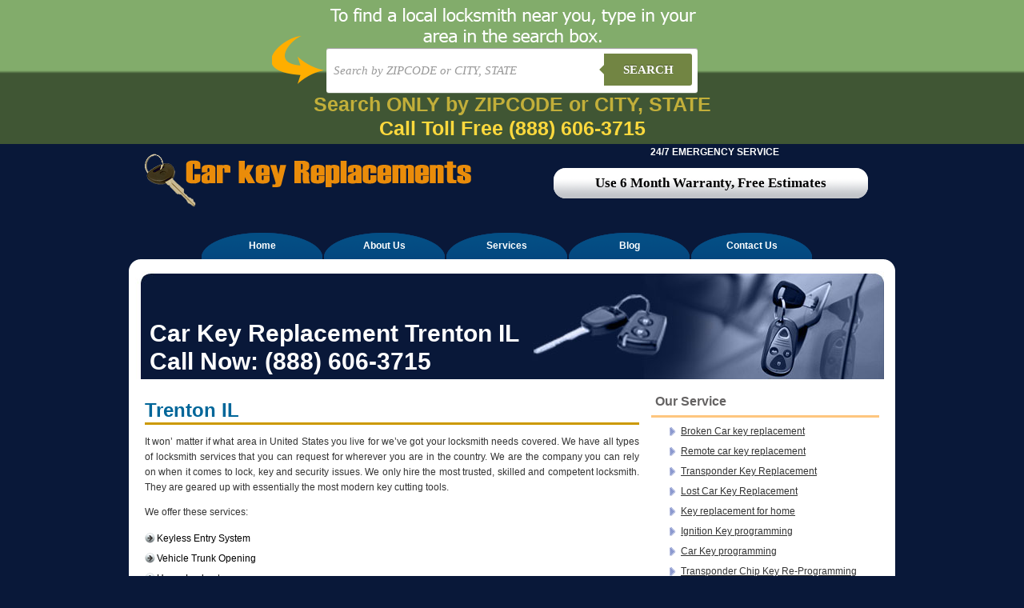

--- FILE ---
content_type: text/html; charset=UTF-8
request_url: https://www.carkeyreplacements.com/trenton-il/
body_size: 11226
content:
<!DOCTYPE html PUBLIC "-//W3C//DTD XHTML 1.0 Transitional//EN" "http://www.w3.org/TR/xhtml1/DTD/xhtml1-transitional.dtd">

<html xmlns="http://www.w3.org/1999/xhtml">

<head>

<meta http-equiv="Content-Type" content="text/html; charset=UTF-8" />

<title>Trenton IL - Car Key Replacements</title>

<link rel="pingback" href="https://www.carkeyreplacements.com/xmlrpc.php" />

<link href="https://www.carkeyreplacements.com/wp-content/themes/carkeyreplacements.com/carkey.css" rel="stylesheet" type="text/css" />

<meta name='robots' content='index, follow, max-image-preview:large, max-snippet:-1, max-video-preview:-1' />
	<style>img:is([sizes="auto" i], [sizes^="auto," i]) { contain-intrinsic-size: 3000px 1500px }</style>
	
	<!-- This site is optimized with the Yoast SEO plugin v24.1 - https://yoast.com/wordpress/plugins/seo/ -->
	<link rel="canonical" href="https://www.carkeyreplacements.com/trenton-il/" />
	<meta property="og:locale" content="en_US" />
	<meta property="og:type" content="article" />
	<meta property="og:title" content="Trenton IL - Car Key Replacements" />
	<meta property="og:description" content="It won&#8217; matter if what area in United States you live for we&#8217;ve got your locksmith needs covered. We have all types of locksmith services that you can request for wherever you are in the country. We are the company you can rely on when it comes to lock, key and security issues. We only Read More..." />
	<meta property="og:url" content="https://www.carkeyreplacements.com/trenton-il/" />
	<meta property="og:site_name" content="Car Key Replacements" />
	<meta property="article:published_time" content="2014-06-24T05:10:53+00:00" />
	<meta name="author" content="erach_keys_websites" />
	<meta name="twitter:card" content="summary_large_image" />
	<meta name="twitter:label1" content="Written by" />
	<meta name="twitter:data1" content="erach_keys_websites" />
	<meta name="twitter:label2" content="Est. reading time" />
	<meta name="twitter:data2" content="1 minute" />
	<script type="application/ld+json" class="yoast-schema-graph">{"@context":"https://schema.org","@graph":[{"@type":"WebPage","@id":"https://www.carkeyreplacements.com/trenton-il/","url":"https://www.carkeyreplacements.com/trenton-il/","name":"Trenton IL - Car Key Replacements","isPartOf":{"@id":"https://www.carkeyreplacements.com/#website"},"datePublished":"2014-06-24T05:10:53+00:00","dateModified":"2014-06-24T05:10:53+00:00","author":{"@id":"https://www.carkeyreplacements.com/#/schema/person/7ff6008150137e3ea07f6b57bca1739d"},"breadcrumb":{"@id":"https://www.carkeyreplacements.com/trenton-il/#breadcrumb"},"inLanguage":"en-US","potentialAction":[{"@type":"ReadAction","target":["https://www.carkeyreplacements.com/trenton-il/"]}]},{"@type":"BreadcrumbList","@id":"https://www.carkeyreplacements.com/trenton-il/#breadcrumb","itemListElement":[{"@type":"ListItem","position":1,"name":"Home","item":"https://www.carkeyreplacements.com/"},{"@type":"ListItem","position":2,"name":"Trenton IL"}]},{"@type":"WebSite","@id":"https://www.carkeyreplacements.com/#website","url":"https://www.carkeyreplacements.com/","name":"Car Key Replacements","description":"Just another WordPress site","potentialAction":[{"@type":"SearchAction","target":{"@type":"EntryPoint","urlTemplate":"https://www.carkeyreplacements.com/?s={search_term_string}"},"query-input":{"@type":"PropertyValueSpecification","valueRequired":true,"valueName":"search_term_string"}}],"inLanguage":"en-US"},{"@type":"Person","@id":"https://www.carkeyreplacements.com/#/schema/person/7ff6008150137e3ea07f6b57bca1739d","name":"erach_keys_websites","image":{"@type":"ImageObject","inLanguage":"en-US","@id":"https://www.carkeyreplacements.com/#/schema/person/image/","url":"https://secure.gravatar.com/avatar/f8e7906b445e7086d4a86512d5aa1e3f?s=96&d=mm&r=g","contentUrl":"https://secure.gravatar.com/avatar/f8e7906b445e7086d4a86512d5aa1e3f?s=96&d=mm&r=g","caption":"erach_keys_websites"},"url":"https://www.carkeyreplacements.com/author/erach_keys_websites/"}]}</script>
	<!-- / Yoast SEO plugin. -->


<link rel='dns-prefetch' href='//www.carkeyreplacements.com' />
<link rel="alternate" type="application/rss+xml" title="Car Key Replacements &raquo; Trenton IL Comments Feed" href="https://www.carkeyreplacements.com/trenton-il/feed/" />
<script type="87a2c132ad9d780d7ac12572-text/javascript">
/* <![CDATA[ */
window._wpemojiSettings = {"baseUrl":"https:\/\/s.w.org\/images\/core\/emoji\/15.0.3\/72x72\/","ext":".png","svgUrl":"https:\/\/s.w.org\/images\/core\/emoji\/15.0.3\/svg\/","svgExt":".svg","source":{"concatemoji":"https:\/\/www.carkeyreplacements.com\/wp-includes\/js\/wp-emoji-release.min.js?ver=6.7.4"}};
/*! This file is auto-generated */
!function(i,n){var o,s,e;function c(e){try{var t={supportTests:e,timestamp:(new Date).valueOf()};sessionStorage.setItem(o,JSON.stringify(t))}catch(e){}}function p(e,t,n){e.clearRect(0,0,e.canvas.width,e.canvas.height),e.fillText(t,0,0);var t=new Uint32Array(e.getImageData(0,0,e.canvas.width,e.canvas.height).data),r=(e.clearRect(0,0,e.canvas.width,e.canvas.height),e.fillText(n,0,0),new Uint32Array(e.getImageData(0,0,e.canvas.width,e.canvas.height).data));return t.every(function(e,t){return e===r[t]})}function u(e,t,n){switch(t){case"flag":return n(e,"\ud83c\udff3\ufe0f\u200d\u26a7\ufe0f","\ud83c\udff3\ufe0f\u200b\u26a7\ufe0f")?!1:!n(e,"\ud83c\uddfa\ud83c\uddf3","\ud83c\uddfa\u200b\ud83c\uddf3")&&!n(e,"\ud83c\udff4\udb40\udc67\udb40\udc62\udb40\udc65\udb40\udc6e\udb40\udc67\udb40\udc7f","\ud83c\udff4\u200b\udb40\udc67\u200b\udb40\udc62\u200b\udb40\udc65\u200b\udb40\udc6e\u200b\udb40\udc67\u200b\udb40\udc7f");case"emoji":return!n(e,"\ud83d\udc26\u200d\u2b1b","\ud83d\udc26\u200b\u2b1b")}return!1}function f(e,t,n){var r="undefined"!=typeof WorkerGlobalScope&&self instanceof WorkerGlobalScope?new OffscreenCanvas(300,150):i.createElement("canvas"),a=r.getContext("2d",{willReadFrequently:!0}),o=(a.textBaseline="top",a.font="600 32px Arial",{});return e.forEach(function(e){o[e]=t(a,e,n)}),o}function t(e){var t=i.createElement("script");t.src=e,t.defer=!0,i.head.appendChild(t)}"undefined"!=typeof Promise&&(o="wpEmojiSettingsSupports",s=["flag","emoji"],n.supports={everything:!0,everythingExceptFlag:!0},e=new Promise(function(e){i.addEventListener("DOMContentLoaded",e,{once:!0})}),new Promise(function(t){var n=function(){try{var e=JSON.parse(sessionStorage.getItem(o));if("object"==typeof e&&"number"==typeof e.timestamp&&(new Date).valueOf()<e.timestamp+604800&&"object"==typeof e.supportTests)return e.supportTests}catch(e){}return null}();if(!n){if("undefined"!=typeof Worker&&"undefined"!=typeof OffscreenCanvas&&"undefined"!=typeof URL&&URL.createObjectURL&&"undefined"!=typeof Blob)try{var e="postMessage("+f.toString()+"("+[JSON.stringify(s),u.toString(),p.toString()].join(",")+"));",r=new Blob([e],{type:"text/javascript"}),a=new Worker(URL.createObjectURL(r),{name:"wpTestEmojiSupports"});return void(a.onmessage=function(e){c(n=e.data),a.terminate(),t(n)})}catch(e){}c(n=f(s,u,p))}t(n)}).then(function(e){for(var t in e)n.supports[t]=e[t],n.supports.everything=n.supports.everything&&n.supports[t],"flag"!==t&&(n.supports.everythingExceptFlag=n.supports.everythingExceptFlag&&n.supports[t]);n.supports.everythingExceptFlag=n.supports.everythingExceptFlag&&!n.supports.flag,n.DOMReady=!1,n.readyCallback=function(){n.DOMReady=!0}}).then(function(){return e}).then(function(){var e;n.supports.everything||(n.readyCallback(),(e=n.source||{}).concatemoji?t(e.concatemoji):e.wpemoji&&e.twemoji&&(t(e.twemoji),t(e.wpemoji)))}))}((window,document),window._wpemojiSettings);
/* ]]> */
</script>
<style id='wp-emoji-styles-inline-css' type='text/css'>

	img.wp-smiley, img.emoji {
		display: inline !important;
		border: none !important;
		box-shadow: none !important;
		height: 1em !important;
		width: 1em !important;
		margin: 0 0.07em !important;
		vertical-align: -0.1em !important;
		background: none !important;
		padding: 0 !important;
	}
</style>
<link rel='stylesheet' id='wp-block-library-css' href='https://www.carkeyreplacements.com/wp-includes/css/dist/block-library/style.min.css?ver=6.7.4' type='text/css' media='all' />
<style id='classic-theme-styles-inline-css' type='text/css'>
/*! This file is auto-generated */
.wp-block-button__link{color:#fff;background-color:#32373c;border-radius:9999px;box-shadow:none;text-decoration:none;padding:calc(.667em + 2px) calc(1.333em + 2px);font-size:1.125em}.wp-block-file__button{background:#32373c;color:#fff;text-decoration:none}
</style>
<style id='global-styles-inline-css' type='text/css'>
:root{--wp--preset--aspect-ratio--square: 1;--wp--preset--aspect-ratio--4-3: 4/3;--wp--preset--aspect-ratio--3-4: 3/4;--wp--preset--aspect-ratio--3-2: 3/2;--wp--preset--aspect-ratio--2-3: 2/3;--wp--preset--aspect-ratio--16-9: 16/9;--wp--preset--aspect-ratio--9-16: 9/16;--wp--preset--color--black: #000000;--wp--preset--color--cyan-bluish-gray: #abb8c3;--wp--preset--color--white: #ffffff;--wp--preset--color--pale-pink: #f78da7;--wp--preset--color--vivid-red: #cf2e2e;--wp--preset--color--luminous-vivid-orange: #ff6900;--wp--preset--color--luminous-vivid-amber: #fcb900;--wp--preset--color--light-green-cyan: #7bdcb5;--wp--preset--color--vivid-green-cyan: #00d084;--wp--preset--color--pale-cyan-blue: #8ed1fc;--wp--preset--color--vivid-cyan-blue: #0693e3;--wp--preset--color--vivid-purple: #9b51e0;--wp--preset--gradient--vivid-cyan-blue-to-vivid-purple: linear-gradient(135deg,rgba(6,147,227,1) 0%,rgb(155,81,224) 100%);--wp--preset--gradient--light-green-cyan-to-vivid-green-cyan: linear-gradient(135deg,rgb(122,220,180) 0%,rgb(0,208,130) 100%);--wp--preset--gradient--luminous-vivid-amber-to-luminous-vivid-orange: linear-gradient(135deg,rgba(252,185,0,1) 0%,rgba(255,105,0,1) 100%);--wp--preset--gradient--luminous-vivid-orange-to-vivid-red: linear-gradient(135deg,rgba(255,105,0,1) 0%,rgb(207,46,46) 100%);--wp--preset--gradient--very-light-gray-to-cyan-bluish-gray: linear-gradient(135deg,rgb(238,238,238) 0%,rgb(169,184,195) 100%);--wp--preset--gradient--cool-to-warm-spectrum: linear-gradient(135deg,rgb(74,234,220) 0%,rgb(151,120,209) 20%,rgb(207,42,186) 40%,rgb(238,44,130) 60%,rgb(251,105,98) 80%,rgb(254,248,76) 100%);--wp--preset--gradient--blush-light-purple: linear-gradient(135deg,rgb(255,206,236) 0%,rgb(152,150,240) 100%);--wp--preset--gradient--blush-bordeaux: linear-gradient(135deg,rgb(254,205,165) 0%,rgb(254,45,45) 50%,rgb(107,0,62) 100%);--wp--preset--gradient--luminous-dusk: linear-gradient(135deg,rgb(255,203,112) 0%,rgb(199,81,192) 50%,rgb(65,88,208) 100%);--wp--preset--gradient--pale-ocean: linear-gradient(135deg,rgb(255,245,203) 0%,rgb(182,227,212) 50%,rgb(51,167,181) 100%);--wp--preset--gradient--electric-grass: linear-gradient(135deg,rgb(202,248,128) 0%,rgb(113,206,126) 100%);--wp--preset--gradient--midnight: linear-gradient(135deg,rgb(2,3,129) 0%,rgb(40,116,252) 100%);--wp--preset--font-size--small: 13px;--wp--preset--font-size--medium: 20px;--wp--preset--font-size--large: 36px;--wp--preset--font-size--x-large: 42px;--wp--preset--spacing--20: 0.44rem;--wp--preset--spacing--30: 0.67rem;--wp--preset--spacing--40: 1rem;--wp--preset--spacing--50: 1.5rem;--wp--preset--spacing--60: 2.25rem;--wp--preset--spacing--70: 3.38rem;--wp--preset--spacing--80: 5.06rem;--wp--preset--shadow--natural: 6px 6px 9px rgba(0, 0, 0, 0.2);--wp--preset--shadow--deep: 12px 12px 50px rgba(0, 0, 0, 0.4);--wp--preset--shadow--sharp: 6px 6px 0px rgba(0, 0, 0, 0.2);--wp--preset--shadow--outlined: 6px 6px 0px -3px rgba(255, 255, 255, 1), 6px 6px rgba(0, 0, 0, 1);--wp--preset--shadow--crisp: 6px 6px 0px rgba(0, 0, 0, 1);}:where(.is-layout-flex){gap: 0.5em;}:where(.is-layout-grid){gap: 0.5em;}body .is-layout-flex{display: flex;}.is-layout-flex{flex-wrap: wrap;align-items: center;}.is-layout-flex > :is(*, div){margin: 0;}body .is-layout-grid{display: grid;}.is-layout-grid > :is(*, div){margin: 0;}:where(.wp-block-columns.is-layout-flex){gap: 2em;}:where(.wp-block-columns.is-layout-grid){gap: 2em;}:where(.wp-block-post-template.is-layout-flex){gap: 1.25em;}:where(.wp-block-post-template.is-layout-grid){gap: 1.25em;}.has-black-color{color: var(--wp--preset--color--black) !important;}.has-cyan-bluish-gray-color{color: var(--wp--preset--color--cyan-bluish-gray) !important;}.has-white-color{color: var(--wp--preset--color--white) !important;}.has-pale-pink-color{color: var(--wp--preset--color--pale-pink) !important;}.has-vivid-red-color{color: var(--wp--preset--color--vivid-red) !important;}.has-luminous-vivid-orange-color{color: var(--wp--preset--color--luminous-vivid-orange) !important;}.has-luminous-vivid-amber-color{color: var(--wp--preset--color--luminous-vivid-amber) !important;}.has-light-green-cyan-color{color: var(--wp--preset--color--light-green-cyan) !important;}.has-vivid-green-cyan-color{color: var(--wp--preset--color--vivid-green-cyan) !important;}.has-pale-cyan-blue-color{color: var(--wp--preset--color--pale-cyan-blue) !important;}.has-vivid-cyan-blue-color{color: var(--wp--preset--color--vivid-cyan-blue) !important;}.has-vivid-purple-color{color: var(--wp--preset--color--vivid-purple) !important;}.has-black-background-color{background-color: var(--wp--preset--color--black) !important;}.has-cyan-bluish-gray-background-color{background-color: var(--wp--preset--color--cyan-bluish-gray) !important;}.has-white-background-color{background-color: var(--wp--preset--color--white) !important;}.has-pale-pink-background-color{background-color: var(--wp--preset--color--pale-pink) !important;}.has-vivid-red-background-color{background-color: var(--wp--preset--color--vivid-red) !important;}.has-luminous-vivid-orange-background-color{background-color: var(--wp--preset--color--luminous-vivid-orange) !important;}.has-luminous-vivid-amber-background-color{background-color: var(--wp--preset--color--luminous-vivid-amber) !important;}.has-light-green-cyan-background-color{background-color: var(--wp--preset--color--light-green-cyan) !important;}.has-vivid-green-cyan-background-color{background-color: var(--wp--preset--color--vivid-green-cyan) !important;}.has-pale-cyan-blue-background-color{background-color: var(--wp--preset--color--pale-cyan-blue) !important;}.has-vivid-cyan-blue-background-color{background-color: var(--wp--preset--color--vivid-cyan-blue) !important;}.has-vivid-purple-background-color{background-color: var(--wp--preset--color--vivid-purple) !important;}.has-black-border-color{border-color: var(--wp--preset--color--black) !important;}.has-cyan-bluish-gray-border-color{border-color: var(--wp--preset--color--cyan-bluish-gray) !important;}.has-white-border-color{border-color: var(--wp--preset--color--white) !important;}.has-pale-pink-border-color{border-color: var(--wp--preset--color--pale-pink) !important;}.has-vivid-red-border-color{border-color: var(--wp--preset--color--vivid-red) !important;}.has-luminous-vivid-orange-border-color{border-color: var(--wp--preset--color--luminous-vivid-orange) !important;}.has-luminous-vivid-amber-border-color{border-color: var(--wp--preset--color--luminous-vivid-amber) !important;}.has-light-green-cyan-border-color{border-color: var(--wp--preset--color--light-green-cyan) !important;}.has-vivid-green-cyan-border-color{border-color: var(--wp--preset--color--vivid-green-cyan) !important;}.has-pale-cyan-blue-border-color{border-color: var(--wp--preset--color--pale-cyan-blue) !important;}.has-vivid-cyan-blue-border-color{border-color: var(--wp--preset--color--vivid-cyan-blue) !important;}.has-vivid-purple-border-color{border-color: var(--wp--preset--color--vivid-purple) !important;}.has-vivid-cyan-blue-to-vivid-purple-gradient-background{background: var(--wp--preset--gradient--vivid-cyan-blue-to-vivid-purple) !important;}.has-light-green-cyan-to-vivid-green-cyan-gradient-background{background: var(--wp--preset--gradient--light-green-cyan-to-vivid-green-cyan) !important;}.has-luminous-vivid-amber-to-luminous-vivid-orange-gradient-background{background: var(--wp--preset--gradient--luminous-vivid-amber-to-luminous-vivid-orange) !important;}.has-luminous-vivid-orange-to-vivid-red-gradient-background{background: var(--wp--preset--gradient--luminous-vivid-orange-to-vivid-red) !important;}.has-very-light-gray-to-cyan-bluish-gray-gradient-background{background: var(--wp--preset--gradient--very-light-gray-to-cyan-bluish-gray) !important;}.has-cool-to-warm-spectrum-gradient-background{background: var(--wp--preset--gradient--cool-to-warm-spectrum) !important;}.has-blush-light-purple-gradient-background{background: var(--wp--preset--gradient--blush-light-purple) !important;}.has-blush-bordeaux-gradient-background{background: var(--wp--preset--gradient--blush-bordeaux) !important;}.has-luminous-dusk-gradient-background{background: var(--wp--preset--gradient--luminous-dusk) !important;}.has-pale-ocean-gradient-background{background: var(--wp--preset--gradient--pale-ocean) !important;}.has-electric-grass-gradient-background{background: var(--wp--preset--gradient--electric-grass) !important;}.has-midnight-gradient-background{background: var(--wp--preset--gradient--midnight) !important;}.has-small-font-size{font-size: var(--wp--preset--font-size--small) !important;}.has-medium-font-size{font-size: var(--wp--preset--font-size--medium) !important;}.has-large-font-size{font-size: var(--wp--preset--font-size--large) !important;}.has-x-large-font-size{font-size: var(--wp--preset--font-size--x-large) !important;}
:where(.wp-block-post-template.is-layout-flex){gap: 1.25em;}:where(.wp-block-post-template.is-layout-grid){gap: 1.25em;}
:where(.wp-block-columns.is-layout-flex){gap: 2em;}:where(.wp-block-columns.is-layout-grid){gap: 2em;}
:root :where(.wp-block-pullquote){font-size: 1.5em;line-height: 1.6;}
</style>
<link rel='stylesheet' id='contact-form-7-css' href='https://www.carkeyreplacements.com/wp-content/plugins/contact-form-7/includes/css/styles.css?ver=6.0.1' type='text/css' media='all' />
<link rel='stylesheet' id='wp-pagenavi-css' href='https://www.carkeyreplacements.com/wp-content/plugins/wp-pagenavi/pagenavi-css.css?ver=2.70' type='text/css' media='all' />
<link rel="https://api.w.org/" href="https://www.carkeyreplacements.com/wp-json/" /><link rel="alternate" title="JSON" type="application/json" href="https://www.carkeyreplacements.com/wp-json/wp/v2/posts/22437" /><link rel="EditURI" type="application/rsd+xml" title="RSD" href="https://www.carkeyreplacements.com/xmlrpc.php?rsd" />
<meta name="generator" content="WordPress 6.7.4" />
<link rel='shortlink' href='https://www.carkeyreplacements.com/?p=22437' />
<link rel="alternate" title="oEmbed (JSON)" type="application/json+oembed" href="https://www.carkeyreplacements.com/wp-json/oembed/1.0/embed?url=https%3A%2F%2Fwww.carkeyreplacements.com%2Ftrenton-il%2F" />
<link rel="alternate" title="oEmbed (XML)" type="text/xml+oembed" href="https://www.carkeyreplacements.com/wp-json/oembed/1.0/embed?url=https%3A%2F%2Fwww.carkeyreplacements.com%2Ftrenton-il%2F&#038;format=xml" />
<script type="87a2c132ad9d780d7ac12572-text/javascript">
	window._se_plugin_version = '8.1.9';
</script>

<style type="text/css">



<!--

body {

	margin-left: 0px;

	margin-top: 0px;

	margin-right: 0px;

	margin-bottom: 0px;

	background-color: #091839;

}

-->

</style></head>



<body><style type="text/css">

    
    body {
      
        font-family: 13px 'Lucida sans', Arial, Helvetica;
       
        margin:0;
       
    }
    .search-form{ height:55px; padding:60px 10px 10px 10px}
    a {
     
    }
    
    /*-------------------------------------*/
    
    .cf:before, .cf:after{
      content:"";
      display:table;
    }
    
    .cf:after{
      clear:both;
    }

    .cf{
      zoom:1;
    }

    /*-------------------------------------*/ 
    
    .form-wrapper {
        width: 450px;
        padding: 7px;
       margin: 0 auto;
        background: #fff;
         -moz-border-radius: 3px;
        -webkit-border-radius: 3px;
        border-radius: 3px;
       
        -moz-box-shadow: 0 1px 1px rgba(0,0,0,.4) inset, 0 1px 0 rgba(255,255,255,.2);
        -webkit-box-shadow: 0 1px 1px rgba(0,0,0,.4) inset, 0 1px 0 rgba(255,255,255,.2);
        box-shadow: 0 1px 1px rgba(0,0,0,.4) inset, 0 1px 0 rgba(255,255,255,.2);
    }
    
    .form-wrapper input {
        width: 330px;
        height: 40px;
      
        float: left;    
        font: bold 15px 'lucida sans', 'trebuchet MS', 'Tahoma';
        border: 0;
       
        -moz-border-radius: 3px 0 0 3px;
        -webkit-border-radius: 3px 0 0 3px;
        border-radius: 3px 0 0 3px;      
    }
    
    .form-wrapper input:focus {
        outline: 0;
        background: #fff;
      
    }
    
    .form-wrapper input::-webkit-input-placeholder {
       color: #999;
       font-weight: normal;
       font-style: italic;
    }
    
    .form-wrapper input:-moz-placeholder {
        color: #999;
        font-weight: normal;
        font-style: italic;
    }
    
    .form-wrapper input:-ms-input-placeholder {
        color: #999;
        font-weight: normal;
        font-style: italic;
    }    
    
    .form-wrapper button {
    overflow: visible;
        position: relative;
        float: right;
        border: 0;
        padding: 0;
        cursor: pointer;
        height: 40px;
        width: 110px;
        font: bold 15px/40px 'lucida sans', 'trebuchet MS', 'Tahoma';
        color: #fff;
        text-transform: uppercase;
        background: #728543;
        -moz-border-radius: 0 3px 3px 0;
        -webkit-border-radius: 0 3px 3px 0;
        border-radius: 0 3px 3px 0;      
        text-shadow: 0 -1px 0 rgba(0, 0 ,0, .3);
    }   
      
    .form-wrapper button:hover{   
        background: #728543;
    } 
      
    .form-wrapper button:active,
    .form-wrapper button:focus{   
        background: #728543;    
    }
    
    .form-wrapper button:before {
        content: '';
        position: absolute;
        border-width: 8px 8px 8px 0;
        border-style: solid solid solid none;
        border-color: transparent #728543 transparent;
        top: 12px;
        left: -6px;
    }
    
    .form-wrapper button:hover:before{
        border-right-color: #728543;
    }
    
    .form-wrapper button:focus:before{
        border-right-color: #728543;
    }    
    
    .form-wrapper button::-moz-focus-inner {
        border: 0;
        padding: 0;
    }
    .main-search{
        width: 998; margin:0 auto;
        background:url(https://www.carkeyreplacements.com/wp-content/themes/carkeyreplacements.com/images/2bg.png) center top no-repeat;
       
        height:180px;
    }
    .local{width:100%; background: #82ac6b; /* Old browsers */
/* IE9 SVG, needs conditional override of 'filter' to 'none' */
background: url([data-uri]);
background: -moz-linear-gradient(top,  #266c9e 0%, #207cca 49%, #2989d8 51%, #2f84c3 100%); /* FF3.6+ */
background: -webkit-gradient(linear, left top, left bottom, color-stop(0%,#266c9e), color-stop(49%,#207cca), color-stop(51%,#2989d8), color-stop(100%,#2f84c3)); /* Chrome,Safari4+ */
background: -webkit-linear-gradient(top,  #266c9e 0%,#207cca 49%,#2989d8 51%,#2f84c3 100%); /* Chrome10+,Safari5.1+ */
background: -o-linear-gradient(top,  #266c9e 0%,#207cca 49%,#2989d8 51%,#2f84c3 100%); /* Opera 11.10+ */
background: -ms-linear-gradient(top,  #266c9e 0%,#207cca 49%,#2989d8 51%,#2f84c3 100%); /* IE10+ */
background: linear-gradient(to bottom,  #82ac6b 0%,#82ac6b 49%,#405634 51%,#405634 100%); /* W3C */
filter: progid:DXImageTransform.Microsoft.gradient( startColorstr='#82ac6b', endColorstr='#405634',GradientType=0 ); /* IE6-8 */
}






/* blink me */
.blink_me {
        -webkit-animation-name: blinker;
        -webkit-animation-duration: 2s;
        -webkit-animation-timing-function: linear;
        -webkit-animation-iteration-count: infinite;

        -moz-animation-name: blinker;
        -moz-animation-duration: 2s;
        -moz-animation-timing-function: linear;
        -moz-animation-iteration-count: infinite;

        animation-name: blinker;
        animation-duration: 2s;
        animation-timing-function: linear;
        animation-iteration-count: infinite;
    }

    @-moz-keyframes blinker {  
        0% { opacity: 1.0; }
        50% { opacity: 0.0; }
        100% { opacity: 1.0; }
    }

    @-webkit-keyframes blinker {  
        0% { opacity: 1.0; }
        50% { opacity: 0.0; }
        100% { opacity: 1.0; }
    }

    @keyframes blinker {  
        0% { opacity: 1.0; }
        50% { opacity: 0.0; }
        100% { opacity: 1.0; }
    }
    /* end of blink me */






</style>


<!--<div class="phonenumber" style=" background:#000; width: 100%; ">
    <div class="subphone" style="text-align: center; padding:20px">
    <img src="https://www.carkeyreplacements.com/wp-content/themes/carkeyreplacements.com/images/phonenumber.png"   >
    </div>
</div>
-->


<div class="local">
<div class="main-search">
<div class="search-form">

        <form class="form-wrapper cf" role="search" method="get" id="searchform" action="https://www.carkeyreplacements.com" >
              <div>
                     <input type="text" name="s" id="s" placeholder="Search by ZIPCODE or CITY, STATE" required>
                     <button type="submit">Search</button>
              </div>
        </form>
        <div style="margin: 5px 0;text-align: center"><span style="color: #FFD93D; font-weight: bold; font-size: 25px" class="blink_me">Search ONLY by ZIPCODE or CITY, STATE</span><br><a href="tel:(888) 606-3715" class="btn btn default btn-block call-toll-free" style="line-height: 1.7;color: #FFD93D;font-size:25px;font-weight:700;text-decoration:none;">Call Toll Free <span style="display:inline-block;">(888) 606-3715</span></a></div>
        


</div>
</div>
</div>
<div class="width">


	
	  
  <div class="logo-h">

    <div class="call">

     

      <div class="call1">24/7 EMERGENCY SERVICE</div>

      <div class="response">Use 6 Month Warranty, Free Estimates</div>

    </div>

    <div class="logo"><a href="https://www.carkeyreplacements.com" class="nodecoration"><img src="https://www.carkeyreplacements.com/wp-content/themes/carkeyreplacements.com/gifs/carkeyreplacements.gif" width="464" height="80" border="0" /></a></div>

  </div>

  <div class="home-link">

    <div class="home-link1"><a href="https://www.carkeyreplacements.com">Home</a></div>

    <div class="home-link1"><a href="https://www.carkeyreplacements.com/about-us">About Us</a> </div>

    <div class="home-link1"><a href="https://www.carkeyreplacements.com/services">Services</a> </div>

    <div class="home-link1"><a href="https://www.carkeyreplacements.com/blog">Blog</a></div>

    <div class="home-link1"><a href="https://www.carkeyreplacements.com/contact-us">Contact Us</a></div>

  </div>

   <div class="text-area">

    <div class="top-cor"></div>

    <div class="inner-header">

      <div class="about-txt">Car Key Replacement Trenton IL <br />Call Now: (888) 606-3715</div>

    </div>


 <div class="text-area"> 

    <div class="text-area-wel">

      <div class="right-nav">

       
		
        
		 <div class="why-key"> Our Service</div>

        <div class="why">

          <ul>

             

				<li><a href="https://www.carkeyreplacements.com/broken-car-key-replacement/">Broken Car key replacement</a></li>

				<li><a href="https://www.carkeyreplacements.com/Remote car key replacement/" >Remote car key replacement</a></li>

				<li><a href="https://www.carkeyreplacements.com/transponder-key-replacement/">Transponder Key Replacement</a></li>

				<li><a href="https://www.carkeyreplacements.com/lost-car-key-replacement/" >Lost Car Key Replacement</a></li>

				<li><a href="https://www.carkeyreplacements.com/key-replacement-for-home/" >Key replacement for home</a></li>

             	 <li><a href="https://www.carkeyreplacements.com/ignition-key-programming/">Ignition Key programming</a></li>

				<li><a href="https://www.carkeyreplacements.com/car-key-programming/" >Car Key programming</a></li>

				<li><a href="https://www.carkeyreplacements.com/transponder-chip-key-re-programming/" >Transponder Chip Key Re-Programming</a></li>

             	 <li><a href="https://www.carkeyreplacements.com/laser-key-cutting/">Laser Key Cutting</a></li>

				<li><a href="https://www.carkeyreplacements.com/car-keys-made/" >Car Keys Made</a></li>

				<li><a href="https://www.carkeyreplacements.com/key-duplication/" >Key Duplication</a></li>

				<li><a href="https://www.carkeyreplacements.com/key-repair/">Key Repair</a></li>

				<li><a href="https://www.carkeyreplacements.com/spare-keys-made/" >Spare Keys Made</a></li>

				<li><a href="https://www.carkeyreplacements.com/duplicating-car-home-keys/" >Duplicating Car/Home Keys</a></li>

          </ul>

        </div>

		<div class="why-key"> Recent Blog Posts</div>

        <div class="why">

        <ul>
                                                                                                                                                                               </ul>

        </div>

        <div class="banner-img"></div>

  		
      </div>
      <div class="left-nav">

        <div class="text">

          

          <div class="wel-text">	 
	
       	<h1>Trenton IL</h1>

			
			<p>It won&#8217; matter if what area in United States you live for we&#8217;ve got your locksmith needs covered. We have all types of locksmith services that you can request for wherever you are in the country. We are the company you can rely on when it comes to lock, key and security issues. We only hire the most trusted, skilled and competent locksmith. They are geared up with essentially the most modern key cutting tools. </p>
<p>We offer these services:</p>
<ul>
<li>Keyless Entry System</li>
<li>Vehicle Trunk Opening</li>
<li>Home Lockouts</li>
<li>Transponder Key Programming</li>
<li>Business Lockouts</li>
<li>Intercom System Repair</li>
<li>Mailbox Locks</li>
<li>Deadbolt Installation</li>
<li>Broken Key Extraction</li>
<li>Car Lockouts</li>
<li>Peephole Installation</li>
<li>Lost Car Key Replacement</li>
<li>Transponder Chip Key</li>
<li>CCTV and Alarm System Installation</li>
<li>Key Duplication</li>
<li>Master Key Systems</li>
<li>Lock Picking and Rekeying</li>
<li>Lock Installation, Repair and Replacement</li>
<li>and more</li>
</ul>
<p> </p>
<p>They are crucial to keeping your family protected through your car, business and home. We guarantee that they will render quick, trustworthy and professional level of emergency locksmith services 24/7. The services we offer are competitively priced. All of your concerns can be addressed by our customer service crew. We ensure customer satisfaction at its finest and that&#8217;s always. </p>
<p>All of your locking system issues will be resolved in no time. All you have to do in order to benefit from our entire locksmith services dialing our phone number. Free quotation is also given away! </p>
			
									<p><strong>Zip: </strong>62293</p>
			<p><strong>Area Code:</strong> 618</p>
			<p><strong>State:</strong> <a href="https://www.carkeyreplacements.com/state/illinois/" rel="tag">Illinois</a></p>
			

			
			
			<p></p>

	
		<p></p>            <br />

          </div>          

          </div>



				<h2>Key Replacement Locksmiths near <span>Trenton IL</span></h2> 
		<div id="majar">
		                                         <ul>
                                                                                   <li><a href="https://www.carkeyreplacements.com/alhambra-il/" rel="bookmark" title="Permanent Link to Alhambra IL">Alhambra, IL</a></li>
                                           <li><a href="https://www.carkeyreplacements.com/aviston-il/" rel="bookmark" title="Permanent Link to Aviston IL">Aviston, IL</a></li>
                                           <li><a href="https://www.carkeyreplacements.com/bethalto-il/" rel="bookmark" title="Permanent Link to Bethalto IL">Bethalto, IL</a></li>
                                           <li><a href="https://www.carkeyreplacements.com/brighton-il/" rel="bookmark" title="Permanent Link to Brighton IL">Brighton, IL</a></li>
                                           <li><a href="https://www.carkeyreplacements.com/brussels-il/" rel="bookmark" title="Permanent Link to Brussels IL">Brussels, IL</a></li>
                                           <li><a href="https://www.carkeyreplacements.com/bunker-hill-il/" rel="bookmark" title="Permanent Link to Bunker Hill IL">Bunker Hill, IL</a></li>
                                           <li><a href="https://www.carkeyreplacements.com/locksmith-alton-illinois-62002/" rel="bookmark" title="Permanent Link to Car Key Locksmith Alton, IL: Local Locksmith Alton, IL">Alton, IL</a></li>
                                           <li><a href="https://www.carkeyreplacements.com/locksmith-collinsville-illinois-62234/" rel="bookmark" title="Permanent Link to Car Key Locksmith Collinsville, IL: Best Locksmith Collinsville, IL">Collinsville, IL</a></li>
                                           <li><a href="https://www.carkeyreplacements.com/locksmith-edwardsville-illinois-62025/" rel="bookmark" title="Permanent Link to Car Key Locksmith Edwardsville, IL: Emergency Locksmith Edwardsville, IL">Edwardsville, IL</a></li>
                                           <li><a href="https://www.carkeyreplacements.com/locksmith-belleville-illinois-62223/" rel="bookmark" title="Permanent Link to Car Keys Replacement Belleville, IL: 24 Hr Locksmith Belleville, IL 62223">Belleville, IL</a></li>
                                           <li><a href="https://www.carkeyreplacements.com/locksmith-o-fallon-illinois-62269/" rel="bookmark" title="Permanent Link to Car Keys Replacement O Fallon, IL: 24&#215;7 Locksmith O Fallon, IL 62269">O Fallon, IL</a></li>
                                           <li><a href="https://www.carkeyreplacements.com/caseyville-il/" rel="bookmark" title="Permanent Link to Caseyville IL">Caseyville, IL</a></li>
                                           <li><a href="https://www.carkeyreplacements.com/chesterfield-il/" rel="bookmark" title="Permanent Link to Chesterfield IL">Chesterfield, IL</a></li>
                                           <li><a href="https://www.carkeyreplacements.com/columbia-il/" rel="bookmark" title="Permanent Link to Columbia IL">Columbia, IL</a></li>
                                           <li><a href="https://www.carkeyreplacements.com/cottage-hills-il/" rel="bookmark" title="Permanent Link to Cottage Hills IL">Cottage Hills, IL</a></li>
                                           <li><a href="https://www.carkeyreplacements.com/dorsey-il/" rel="bookmark" title="Permanent Link to Dorsey IL">Dorsey, IL</a></li>
                                           <li><a href="https://www.carkeyreplacements.com/dow-il/" rel="bookmark" title="Permanent Link to Dow IL">Dow, IL</a></li>
                                           <li><a href="https://www.carkeyreplacements.com/dupo-il/" rel="bookmark" title="Permanent Link to Dupo IL">Dupo, IL</a></li>
                                           <li><a href="https://www.carkeyreplacements.com/east-alton-il/" rel="bookmark" title="Permanent Link to East Alton IL">East Alton, IL</a></li>
                                           <li><a href="https://www.carkeyreplacements.com/east-carondelet-il/" rel="bookmark" title="Permanent Link to East Carondelet IL">East Carondelet, IL</a></li>
                                           <li><a href="https://www.carkeyreplacements.com/east-saint-louis-il/" rel="bookmark" title="Permanent Link to East Saint Louis IL">East Saint Louis, IL</a></li>
                                           <li><a href="https://www.carkeyreplacements.com/elsah-il/" rel="bookmark" title="Permanent Link to Elsah IL">Elsah, IL</a></li>
                                           <li><a href="https://www.carkeyreplacements.com/fairview-heights-il/" rel="bookmark" title="Permanent Link to Fairview Heights IL">Fairview Heights, IL</a></li>
                                           <li><a href="https://www.carkeyreplacements.com/fidelity-il/" rel="bookmark" title="Permanent Link to Fidelity IL">Fidelity, IL</a></li>
                                           <li><a href="https://www.carkeyreplacements.com/fieldon-il/" rel="bookmark" title="Permanent Link to Fieldon IL">Fieldon, IL</a></li>
                                           <li><a href="https://www.carkeyreplacements.com/freeburg-il/" rel="bookmark" title="Permanent Link to Freeburg IL">Freeburg, IL</a></li>
                                           <li><a href="https://www.carkeyreplacements.com/glen-carbon-il/" rel="bookmark" title="Permanent Link to Glen Carbon IL">Glen Carbon, IL</a></li>
                                           <li><a href="https://www.carkeyreplacements.com/godfrey-il/" rel="bookmark" title="Permanent Link to Godfrey IL">Godfrey, IL</a></li>
                                           <li><a href="https://www.carkeyreplacements.com/golden-eagle-il/" rel="bookmark" title="Permanent Link to Golden Eagle IL">Golden Eagle, IL</a></li>
                                           <li><a href="https://www.carkeyreplacements.com/grafton-il/" rel="bookmark" title="Permanent Link to Grafton IL">Grafton, IL</a></li>
                                           <li><a href="https://www.carkeyreplacements.com/hamel-il/" rel="bookmark" title="Permanent Link to Hamel IL">Hamel, IL</a></li>
                                           <li><a href="https://www.carkeyreplacements.com/hardin-il/" rel="bookmark" title="Permanent Link to Hardin IL">Hardin, IL</a></li>
                                           <li><a href="https://www.carkeyreplacements.com/hartford-il/" rel="bookmark" title="Permanent Link to Hartford IL">Hartford, IL</a></li>
                                           <li><a href="https://www.carkeyreplacements.com/highland-il/" rel="bookmark" title="Permanent Link to Highland IL">Highland, IL</a></li>
                                           <li><a href="https://www.carkeyreplacements.com/jerseyville-il/" rel="bookmark" title="Permanent Link to Jerseyville IL">Jerseyville, IL</a></li>
                                           <li><a href="https://www.carkeyreplacements.com/kane-il/" rel="bookmark" title="Permanent Link to Kane IL">Kane, IL</a></li>
                                           <li><a href="https://www.carkeyreplacements.com/locksmith-granite-city-illinois-62040/" rel="bookmark" title="Permanent Link to Key Replacement Locksmith Granite City, IL: 15 Min. Locksmith Service Granite City, IL">Granite City, IL</a></li>
                                           <li><a href="https://www.carkeyreplacements.com/lebanon-il/" rel="bookmark" title="Permanent Link to Lebanon IL">Lebanon, IL</a></li>
                                           <li><a href="https://www.carkeyreplacements.com/livingston-il/" rel="bookmark" title="Permanent Link to Livingston IL">Livingston, IL</a></li>
                                           <li><a href="https://www.carkeyreplacements.com/lovejoy-il/" rel="bookmark" title="Permanent Link to Lovejoy IL">Lovejoy, IL</a></li>
                                           <li><a href="https://www.carkeyreplacements.com/madison-il/" rel="bookmark" title="Permanent Link to Madison IL">Madison, IL</a></li>
                                           <li><a href="https://www.carkeyreplacements.com/marine-il/" rel="bookmark" title="Permanent Link to Marine IL">Marine, IL</a></li>
                                           <li><a href="https://www.carkeyreplacements.com/maryville-il/" rel="bookmark" title="Permanent Link to Maryville IL">Maryville, IL</a></li>
                                           <li><a href="https://www.carkeyreplacements.com/mascoutah-il/" rel="bookmark" title="Permanent Link to Mascoutah IL">Mascoutah, IL</a></li>
                                           <li><a href="https://www.carkeyreplacements.com/medora-il/" rel="bookmark" title="Permanent Link to Medora IL">Medora, IL</a></li>
                                           <li><a href="https://www.carkeyreplacements.com/millstadt-il/" rel="bookmark" title="Permanent Link to Millstadt IL">Millstadt, IL</a></li>
                                           <li><a href="https://www.carkeyreplacements.com/moro-il/" rel="bookmark" title="Permanent Link to Moro IL">Moro, IL</a></li>
                                           <li><a href="https://www.carkeyreplacements.com/national-stock-yards-il/" rel="bookmark" title="Permanent Link to National Stock Yards IL">National Stock Yards, IL</a></li>
                                           <li><a href="https://www.carkeyreplacements.com/new-memphis-il/" rel="bookmark" title="Permanent Link to New Memphis IL">New Memphis, IL</a></li>
                                           <li><a href="https://www.carkeyreplacements.com/piasa-il/" rel="bookmark" title="Permanent Link to Piasa IL">Piasa, IL</a></li>
                                           <li><a href="https://www.carkeyreplacements.com/pierron-il/" rel="bookmark" title="Permanent Link to Pierron IL">Pierron, IL</a></li>
                                           <li><a href="https://www.carkeyreplacements.com/pocahontas-il/" rel="bookmark" title="Permanent Link to Pocahontas IL">Pocahontas, IL</a></li>
                                           <li><a href="https://www.carkeyreplacements.com/rockbridge-il/" rel="bookmark" title="Permanent Link to Rockbridge IL">Rockbridge, IL</a></li>
                                           <li><a href="https://www.carkeyreplacements.com/roxana-il/" rel="bookmark" title="Permanent Link to Roxana IL">Roxana, IL</a></li>
                                           <li><a href="https://www.carkeyreplacements.com/saint-jacob-il/" rel="bookmark" title="Permanent Link to Saint Jacob IL">Saint Jacob, IL</a></li>
                                           <li><a href="https://www.carkeyreplacements.com/scott-afb-il/" rel="bookmark" title="Permanent Link to Scott Afb IL">Scott Afb, IL</a></li>
                                           <li><a href="https://www.carkeyreplacements.com/shipman-il/" rel="bookmark" title="Permanent Link to Shipman IL">Shipman, IL</a></li>
                                           <li><a href="https://www.carkeyreplacements.com/smithton-il/" rel="bookmark" title="Permanent Link to Smithton IL">Smithton, IL</a></li>
                                           <li><a href="https://www.carkeyreplacements.com/south-roxana-il/" rel="bookmark" title="Permanent Link to South Roxana IL">South Roxana, IL</a></li>
                                           <li><a href="https://www.carkeyreplacements.com/staunton-il/" rel="bookmark" title="Permanent Link to Staunton IL">Staunton, IL</a></li>
                                           <li><a href="https://www.carkeyreplacements.com/summerfield-il/" rel="bookmark" title="Permanent Link to Summerfield IL">Summerfield, IL</a></li>
                                           <li><a href="https://www.carkeyreplacements.com/troy-il/" rel="bookmark" title="Permanent Link to Troy IL">Troy, IL</a></li>
                                           <li><a href="https://www.carkeyreplacements.com/venice-il/" rel="bookmark" title="Permanent Link to Venice IL">Venice, IL</a></li>
                                           <li><a href="https://www.carkeyreplacements.com/wood-river-il/" rel="bookmark" title="Permanent Link to Wood River IL">Wood River, IL</a></li>
                                           <li><a href="https://www.carkeyreplacements.com/worden-il/" rel="bookmark" title="Permanent Link to Worden IL">Worden, IL</a></li>
  </ul>
 		</div>
		  	<h2><span class="green">States</span> We Serve</h2> 

		<div id="majar">

			 
							<ul>

							

								<li class="cat-item cat-item-2986"><a href="https://www.carkeyreplacements.com/state/alabama/">Alabama</a>
</li>
	<li class="cat-item cat-item-6504"><a href="https://www.carkeyreplacements.com/state/arizona/">Arizona</a>
</li>
	<li class="cat-item cat-item-6572"><a href="https://www.carkeyreplacements.com/state/arkansas/">Arkansas</a>
</li>
	<li class="cat-item cat-item-73"><a href="https://www.carkeyreplacements.com/state/california/">California</a>
</li>
	<li class="cat-item cat-item-188"><a href="https://www.carkeyreplacements.com/state/colorado/">Colorado</a>
</li>
	<li class="cat-item cat-item-175"><a href="https://www.carkeyreplacements.com/state/connecticut/">Connecticut</a>
</li>
	<li class="cat-item cat-item-2848"><a href="https://www.carkeyreplacements.com/state/district-of-columbia/">District of Columbia</a>
</li>
	<li class="cat-item cat-item-41"><a href="https://www.carkeyreplacements.com/state/florida/">Florida</a>
</li>
	<li class="cat-item cat-item-34"><a href="https://www.carkeyreplacements.com/state/georgia/">Georgia</a>
</li>
	<li class="cat-item cat-item-578"><a href="https://www.carkeyreplacements.com/state/hawaii/">Hawaii</a>
</li>
	<li class="cat-item cat-item-3243"><a href="https://www.carkeyreplacements.com/state/idaho/">Idaho</a>
</li>
	<li class="cat-item cat-item-16"><a href="https://www.carkeyreplacements.com/state/illinois/">Illinois</a>
</li>
	<li class="cat-item cat-item-431"><a href="https://www.carkeyreplacements.com/state/indiana/">Indiana</a>
</li>
	<li class="cat-item cat-item-61"><a href="https://www.carkeyreplacements.com/state/iowa/">Iowa</a>
</li>
	<li class="cat-item cat-item-657"><a href="https://www.carkeyreplacements.com/state/kansas/">Kansas</a>
</li>
	<li class="cat-item cat-item-372"><a href="https://www.carkeyreplacements.com/state/kentucky/">Kentucky</a>
</li>
	<li class="cat-item cat-item-611"><a href="https://www.carkeyreplacements.com/state/louisiana/">Louisiana</a>
</li>
	<li class="cat-item cat-item-16892"><a href="https://www.carkeyreplacements.com/state/maine/">Maine</a>
</li>
	<li class="cat-item cat-item-13"><a href="https://www.carkeyreplacements.com/state/maryland/">Maryland</a>
</li>
	<li class="cat-item cat-item-87"><a href="https://www.carkeyreplacements.com/state/massachusetts/">Massachusetts</a>
</li>
	<li class="cat-item cat-item-19"><a href="https://www.carkeyreplacements.com/state/michigan/">Michigan</a>
</li>
	<li class="cat-item cat-item-56"><a href="https://www.carkeyreplacements.com/state/minnesota/">Minnesota</a>
</li>
	<li class="cat-item cat-item-941"><a href="https://www.carkeyreplacements.com/state/mississippi/">Mississippi</a>
</li>
	<li class="cat-item cat-item-124"><a href="https://www.carkeyreplacements.com/state/missouri/">Missouri</a>
</li>
	<li class="cat-item cat-item-16305"><a href="https://www.carkeyreplacements.com/state/montana/">Montana</a>
</li>
	<li class="cat-item cat-item-5606"><a href="https://www.carkeyreplacements.com/state/nebraska/">Nebraska</a>
</li>
	<li class="cat-item cat-item-1647"><a href="https://www.carkeyreplacements.com/state/nevada/">Nevada</a>
</li>
	<li class="cat-item cat-item-16394"><a href="https://www.carkeyreplacements.com/state/new-hampshire/">New Hampshire</a>
</li>
	<li class="cat-item cat-item-98"><a href="https://www.carkeyreplacements.com/state/new-jersey/">New Jersey</a>
</li>
	<li class="cat-item cat-item-7005"><a href="https://www.carkeyreplacements.com/state/new-mexico/">New Mexico</a>
</li>
	<li class="cat-item cat-item-117"><a href="https://www.carkeyreplacements.com/state/new-york/">New York</a>
</li>
	<li class="cat-item cat-item-79"><a href="https://www.carkeyreplacements.com/state/north-carolina/">North Carolina</a>
</li>
	<li class="cat-item cat-item-113"><a href="https://www.carkeyreplacements.com/state/ohio/">Ohio</a>
</li>
	<li class="cat-item cat-item-16373"><a href="https://www.carkeyreplacements.com/state/oklahoma/">Oklahoma</a>
</li>
	<li class="cat-item cat-item-628"><a href="https://www.carkeyreplacements.com/state/oregon/">Oregon</a>
</li>
	<li class="cat-item cat-item-22"><a href="https://www.carkeyreplacements.com/state/pennsylvania/">Pennsylvania</a>
</li>
	<li class="cat-item cat-item-5534"><a href="https://www.carkeyreplacements.com/state/rhode-island/">Rhode Island</a>
</li>
	<li class="cat-item cat-item-497"><a href="https://www.carkeyreplacements.com/state/south-carolina/">South Carolina</a>
</li>
	<li class="cat-item cat-item-16367"><a href="https://www.carkeyreplacements.com/state/south-dakota/">South Dakota</a>
</li>
	<li class="cat-item cat-item-180"><a href="https://www.carkeyreplacements.com/state/tennessee/">Tennessee</a>
</li>
	<li class="cat-item cat-item-48"><a href="https://www.carkeyreplacements.com/state/texas/">Texas</a>
</li>
	<li class="cat-item cat-item-52"><a href="https://www.carkeyreplacements.com/state/utah/">Utah</a>
</li>
	<li class="cat-item cat-item-16476"><a href="https://www.carkeyreplacements.com/state/vermont/">Vermont</a>
</li>
	<li class="cat-item cat-item-194"><a href="https://www.carkeyreplacements.com/state/virginia/">Virginia</a>
</li>
	<li class="cat-item cat-item-107"><a href="https://www.carkeyreplacements.com/state/washington/">Washington</a>
</li>
	<li class="cat-item cat-item-16315"><a href="https://www.carkeyreplacements.com/state/west-virginia/">West Virginia</a>
</li>
	<li class="cat-item cat-item-200"><a href="https://www.carkeyreplacements.com/state/wisconsin/">Wisconsin</a>
</li>
	<li class="cat-item cat-item-16615"><a href="https://www.carkeyreplacements.com/state/wyoming/">Wyoming</a>
</li>

						                

			</ul>

		</div>

      </div>

	 

<div style="clear:both;"></div>



    </div>

    <div class="bot-cor"></div>

  </div>



 <div class="footer">
    <div class="footer-cor"></div>
  <div class="footer2"><a href="https://www.carkeyreplacements.com" class="nodecoration"><img src="https://www.carkeyreplacements.com/wp-content/themes/carkeyreplacements.com/gifs/logo.gif" width="280" height="53" border="0px" /></a><br />
    &copy;&nbsp;2014 <a href="https://www.carkeyreplacements.com">Car Key Replacements</a>. All Rights Reserved.</div>
    <div class="footer-link"> <strong>Our Services&nbsp;</strong>:&nbsp;<br />
     Residential Locksmith | Automobile Locksmith | Commercial Locksmith | Industrial Locksmith<br />
  <br />
  <strong>Contact Information&nbsp;</strong>:<br />
      <a href="https://www.carkeyreplacements.com/about-us">About Us</a>  | <a href="https://www.carkeyreplacements.com/blog/">Blog</a> | <a href="https://www.carkeyreplacements.com/contact-us">Contact Us</a> </div>
  </div>

</div>
<script src="/cdn-cgi/scripts/7d0fa10a/cloudflare-static/rocket-loader.min.js" data-cf-settings="87a2c132ad9d780d7ac12572-|49" defer></script><script defer src="https://static.cloudflareinsights.com/beacon.min.js/vcd15cbe7772f49c399c6a5babf22c1241717689176015" integrity="sha512-ZpsOmlRQV6y907TI0dKBHq9Md29nnaEIPlkf84rnaERnq6zvWvPUqr2ft8M1aS28oN72PdrCzSjY4U6VaAw1EQ==" data-cf-beacon='{"version":"2024.11.0","token":"d0804b2c11674230b2c21193d0098b35","r":1,"server_timing":{"name":{"cfCacheStatus":true,"cfEdge":true,"cfExtPri":true,"cfL4":true,"cfOrigin":true,"cfSpeedBrain":true},"location_startswith":null}}' crossorigin="anonymous"></script>
</body>
</html>


--- FILE ---
content_type: text/css
request_url: https://www.carkeyreplacements.com/wp-content/themes/carkeyreplacements.com/carkey.css
body_size: 2076
content:
/*theme name:carkeyreplacement*/











body {



background-color:#091839;



margin:0;

font-family:"Arial";

font-size:12px;

line-height:18px;

}







form {



margin:0;



}







.width {



width:958px;



margin:auto;



}







.logo-h {



height:111px;



}







.logo {



width:495px;



float:left;



}







.logo img {



margin-top:5px;



border:none;



}







.call {



width:452px;



float:right;



}







.tollfree {



font-family:"arial black";



font-size:20px;



line-height:30px;



font-weight:700;



color:#FF0;



text-align:center;



height:30px;



margin:0;



padding:0;



}







.home-link {



font-family:arial;



font-size:12px;



line-height:33px;



font-weight:700;



color:#FFF;



text-decoration:none;



text-align:center;



height:33px;



padding-left:90px;



padding-right:70px;



}







.home-link1 {



background-image:url(gifs/home-bg.gif);



background-repeat:no-repeat;



text-align:center;



height:33px;



width:151px;



line-height:33px;



color:#FFF;



float:left;



margin:0 1px;



padding:0;



}







.home-link1 a {



color:#FFF;



text-decoration:none;



}







.home-link1 a:hover {



color:#FF0;



text-decoration:none;



}







.text-area {



background-color:#FFF;



}







.top-cor {



background-image:url(gifs/top-cor.gif);



background-repeat:no-repeat;



height:15px;



}







.bot-cor {



background-image:url(gifs/bot-cor.gif);



background-repeat:no-repeat;



height:15px;



}







.text-area-wel {



margin-left:15px;



margin-right:15px;



}







.left-nav {



width:628px;



float:left;



}



#banner_inner{
width:628px;
height:118px;
float:left;
background:url(gifs/banner_inner.png) no-repeat;
}

#banner_inner h1{
    color: #ffffff;
	font-size:20px;
    font-family: arial;
    font-size: 18px;
    font-weight: bold;
    text-align: left;
	border:none;
	margin:0px;
	padding:10px;
}


.right-nav {



width:290px;

padding:10px 0 0 0;

float:right;



}







.header {



height:288px;



background-image:url(gifs/banner.jpg);



background-repeat:no-repeat;



}







h1 {



font-family:arial;



font-size:24px;



line-height:31px;



font-weight:700;



color:#069;



text-align:left;



border-bottom-width:3px;



border-bottom-style:solid;



border-bottom-color:#C90;



margin:10px 0 5px;



}







.text {



font-family:arial;



font-size:12px;



line-height:19px;



font-weight:400;



color:#333;



text-decoration:none;



text-align:justify;



margin:8px 0 0;



padding:0;



}







.product-area {



height:228px;



margin:8px 0 0;



}







.product1 {



font-family:arial;



font-size:12px;



line-height:19px;



font-weight:400;



color:#333;



text-decoration:none;



text-align:justify;



float:left;



width:280px;



margin-left:5px;



}







.product2 {



font-family:arial;



font-size:12px;



line-height:19px;



font-weight:400;



color:#333;



text-decoration:none;



text-align:justify;



float:right;



width:280px;



margin-right:5px;



}







.read-more {



font-family:arial;



font-size:12px;



line-height:23px;



font-weight:700;



color:#1989C7;



text-decoration:none;



text-align:right;



height:23px;



width:70px;

}







h2 {



font-family:arial;



font-size:20px;



line-height:25px;



font-weight:700;



color:#167EAA;



text-decoration:none;



text-align:left;



border-bottom-width:3px;



border-bottom-style:solid;



border-bottom-color:#68AF11;



margin:0 0 5px;



padding:5px 0 6px;



}



.footer2 a{
	text-decoration:none;
	color:#68AF11;
}

.footer2 a:hover{
	text-decoration:underline;
}

h3 {



font-family:arial;



font-size:16px;



line-height:25px;



font-weight:700;



color:#104C9E;



text-decoration:none;



text-align:left;



margin:0;



padding:3px 0 5px;



}







.wel-text {



font-family:arial;



font-size:12px;



line-height:19px;



font-weight:400;



color:#333;



text-decoration:none;



text-align:justify;



margin:0;



padding:5px;



}

.wel-text h2 a{
color:#006699;
text-decoration:none;
}

.wel-text a{
color:#006699;
text-decoration:none;
}
.wel-text a:hover{
text-decoration:underline;
}


.form-bg {



background-image:url(gifs/search-bg.jpg);



background-repeat:no-repeat;



height:74px;



margin:10px 0 0;



padding:0;



}







.fiand {



font-family:arial;



font-size:16px;



line-height:20px;



font-weight:700;



color:#FFF;



text-decoration:none;



text-align:left;



margin:0 0 8px;



padding:10px 0 0 15px;



}







.form-t {



margin:0 0 0 25px;



padding:15px 0 0;



}







.why-key {



font-family:arial;



font-size:16px;



line-height:25px;



font-weight:700;



color:#656363;



text-decoration:none;



text-align:left;



border-bottom-width:3px;



border-bottom-style:solid;



border-bottom-color:#FEC67F;



margin:5px 5px 0 0;



padding:0 0 5px 5px;



}







.why {



font-family:arial;



font-size:12px;



line-height:25px;



font-weight:400;



color:#333;



text-decoration:none;



text-align:left;



margin:0;



padding:5px 2px;



}







.why ul {



padding-left:20px;



margin:0;



}







.why li {



text-align:left;



background:url(gifs/arrow-a.gif) no-repeat left 6px;



list-style-type:none;



margin:0;



padding:0 0 0 15px;



}



.why li  a {



color:#333333;



}

.why li  a:hover{

text-decoration:none;



}



.banner-img {



background-image:url(gifs/banner-img.jpg);



background-repeat:no-repeat;



height:309px;



margin:0 0 0 10px;



padding:0;



}







.seo-link {



font-family:arial;



font-size:20px;



line-height:2px;



font-weight:700;



color:#3C9AD5;



text-decoration:none;



background-image:url(gifs/gray-bg.gif);



background-repeat:repeat-x;



height:90px;



text-align:center;



border:1px solid #DDD;



margin:15px 5px 0 10px;



padding:25px 0 0 10px;



}







.seo-link1 {



padding-top:25px;



text-align:center;



}







.footer {



background-image:url(gifs/footer-bg.gif);



background-repeat:repeat-x;



height:166px;



margin:20px 0 0;



}







.footer-cor {



background-image:url(gifs/footer-cor.gif);



background-repeat:repeat-x;



height:17px;



}







.footer-link {



font-family:arial;



font-size:12px;



line-height:20px;



font-weight:400;



color:#FFF;



text-decoration:none;



text-align:left;



float:left;



width:550px;



margin:0;



padding:25px 0 0 15px;



}



.footer-link a{



font-family:arial;



font-size:12px;



line-height:20px;



font-weight:400;



color:#FFF;



text-decoration:none;



text-align:left;



margin:0;







}



.footer-link a:hover{







text-decoration:underline;







}



.footer-link strong {



color:#fff;



font-size:14px;



}



#majar



{



	width:600px;



	height:auto;



	float:left;

			

}



#majar ul {



padding-left:0px;



margin:0;



}







#majar li {



text-align:left;



background:url(gifs/arrow-a.gif) no-repeat left 6px;



list-style-type:none;



width:180px;



font-family:"Arial";



font-size:14px;



float:left;



color:#000000;



margin:0;



padding:5px 0 0 15px;



}



#majar li a{



text-decoration:none;



font-family:"Arial";



font-size:12px;



float:left;



color:#000000;



}



.footer2 {



font-family:arial;



font-size:12px;



line-height:20px;



font-weight:400;



color:#68AF11;



text-decoration:none;



text-align:center;



float:right;



width:320px;



margin:0;



padding:0;



}







.footer2 img {



margin-top:25px;



}







.response {



font-family:"verdana";



font-size:17px;



line-height:37px;



font-weight:700;



color:#000;



background-image:url(gifs/response.gif);



background-repeat:no-repeat;



text-align:center;



height:38px;



width:393px;



margin:10px 0 0 25px;



}







.inner-header {



background-image:url(gifs/inner-header.jpg);



background-repeat:no-repeat;



height:135px;



}







.about-txt {



font-family:arial;



font-size:30px;

line-height:35px;


font-weight:700;



color:#FFF;



text-decoration:none;



text-align:left;



margin:0;



padding:60px 0 0 26px;



}







.call1 {



font-family:arial;



font-size:12px;



line-height:20px;



font-weight:700;



color:#FFF;



text-decoration:none;



text-align:center;



margin:0;



padding:0;



}







.search-box {



background-image:url(gifs/search-bg1.jpg);



background-repeat:no-repeat;



height:127px;



}







.search-box1 {



font-family:arial;



font-size:12px;



margin-left:15px;



margin-right:10px;



line-height:20px;



}







.detroit {



font-family:arial;



font-size:14px;



margin-left:10px;



margin-right:10px;



line-height:25px;



}







.clear {



clear:both;



}







#inner a {



color:#1989C7;



text-decoration:none;



}







#inner a:hover {



text-decoration:underline;



}







#inner h1 {



font-size:18px;



}







#inner h2 {



font-size:15px;



border:none;



}







#inner h3 {



font-size:12px;



padding-left:5px;



display:block;







color:#000;



line-height:15px;



margin-top:8px;



}







#inner .info-left {



width:150px;



color:#333;



float:left;



font-family:arial;



font-size:12px;



font-weight:400;



}







#inner .info-right {



float:right;



}







#inner ul {



margin:10px 0 0 10px;



padding:0;



}







#inner ul li {



background:url(gifs/nbullet.png) no-repeat scroll left 4px transparent;



margin-top:3px;



text-align:left;



display:block;



float:left;



line-height:22px;



list-style-type:none;



padding:0 0 0 15px;



}



.text ul {



margin:10px 0;



padding:0;



}







.text ul li {



background:url(gifs/nbullet.png) no-repeat scroll left 4px transparent;



margin-top:3px;



text-align:left;







display:block;



color:#000000;






line-height:22px;



list-style-type:none;



padding:0 0 0 15px;



}



ul.links li {

font-family:"arial";

width:200px;



}

.links ul li a{
color: #006699;
text-decoration:none;
}

.links a{
color: #006699;
text-decoration:none;
}
.links a:hover{
text-decoration:underline;
}


.why-run {



background:url(gifs/gray-bg.gif) repeat-x;



font-family:arial;



border:1px solid #DDD;



font-size:12px;



margin-bottom:10px;



margin-top:10px;



padding:0 0 5px 5px;



}







.why a {



color:#1989C7;



}







.why-run h3 {



font-size:16px;



line-height:25px;



font-weight:700;



color:#069;



text-decoration:none;



text-align:left;



margin:5px 5px 0 0;



}







.why-run ul {



padding-left:17px;



margin:0;



}







.why-run li {



font-size:12px;



line-height:25px;



font-weight:400;



color:#333;



text-align:left;



background:url(gifs/arrow-a.gif) no-repeat left 6px;



list-style-type:none;



margin:0;



padding:0 0 0 15px;



}







.seo-link-new {



font-family:arial;



font-size:20px;



line-height:2px;



font-weight:700;



color:#3C9AD5;



text-decoration:none;



background-image:url(gifs/gray-bg.gif);



background-repeat:repeat-x;



height:90px;



text-align:center;



border:1px solid #DDD;



margin:15px 0 0;



padding:25px 0 0 10px;



}











.product1 img,.product2 img {



margin-bottom:5px;



}







.label {



width:150px;



float:left;



font-weight:700;



color:#167EAA;



}



.lockserv{background:url(gifs/locksmithservice.gif) no-repeat left 0px;padding-top:192px; margin-top:10px;}



.submit-review {



margin-left:165px;



}







.nodecoration{text-decoration:none!important;}



.inputtext {



margin-top:5px;



margin-left:15px;



width:270px;



}



.inputarea {



margin-top:5px;



margin-left:15px;



width:350px;



}



.blog ul



{



margin:0 0 0 10px;



padding:0px;



}



.blog ul li



{



font-family:"arial";



font-size:12px;



padding-left:10px;



}



.blog ul li a



{



color:#660000;



}





.contactform {



	width:440px;

	margin:auto;

	font-weight: bold;

	text-align: left;

}



#wpcf label {

	clear: both;

	display: block;

	float: left;

	width: 150px;

}



#wpcf input {

	float: left;

	width: 200px;

	padding: 1px;

	margin: 2px 5px 2px 0;

}












#wpcf textarea {

	width: 350px;

	height: 100px;

	padding: 1px;

	margin: 0 5px 10px 0;

}



#wpcf #contactsubmit {

	margin-left: 250px;

	width: 100px;

}





#wpcf textarea {

	width: 350px;

	height: 100px;

	padding: 1px;

	margin: 0 5px 10px 0;

}



#wpcf #contactsubmit {

	margin-left: 250px;

	width: 100px;

}

#map_canvas{
	margin:10px 0px 0px 0px;
	border:1px solid #000000;
}
.phone,.location{
margin:5px 0px;
}
.phone1,.location1{
margin:5px 0px;
font-size:20px;
}

.read-more{
width:100%;
font-size:12px;
}

.form{ float:left; width:255px; padding:10px;}
.form span{ float:left; width:250px; margin:2px 0px; font-weight:bold;}
.form .text{ width:250px; height:20px; margin:2px 0px;}
.form .text1{ width:250px; height:70px;}
.form .text2{ width:250px; height:70px;}
.form .btn{ float:left; padding:5px; border-radius:5px 0px;margin-top:10px;cursor:pointer;}